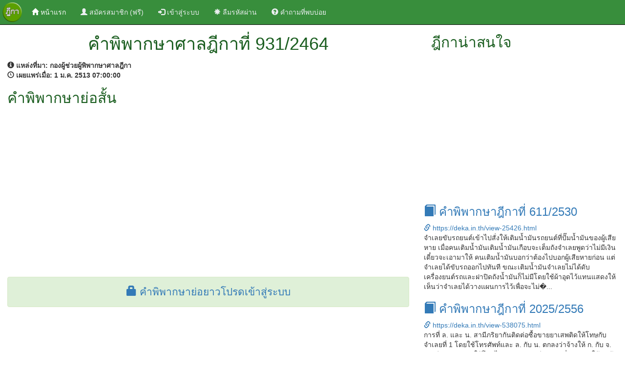

--- FILE ---
content_type: text/html; charset=UTF-8
request_url: https://deka.in.th/view-66425.html
body_size: 4343
content:
<!DOCTYPE html>
<html lang="en">
<head>
    <title>คำพิพากษาศาลฎีกาที่ 931/2464</title>
    <meta charset="utf-8" />
    <meta http-equiv="X-UA-Compatible" content="IE=edge,chrome=1">
    <meta http-equiv="Cache-control" content="public">
    <meta name="viewport" content="width=device-width, initial-scale=1">
    <link rel="canonical" href="https://deka.in.th/view-66425.html" />
    <meta property="og:url" content="https://deka.in.th/view-66425.html" />
    <meta name="msvalidate.01" content="3A1522043C43EEDBFCD3EC246658C74B" />
    <meta name="description" content="ฎีกาที่ 931/2464 ...">
    <meta name="keyword" content="ฎีกาที่ 931/2464, ค้นฎีกา, ฎีกา, สืบค้นฎีกา, ค้นหาฎีกา, ค้นหาคำพิพากษาฎีกา, ค้นหาคำพิพากษาศาลฎีกา, สืบค้นคำพิพากษาฎีกา, สืบค้นคำพิพากษาศาลฎีกา">
    <meta property="og:title" content="คำพิพากษาศาลฎีกาที่ 931/2464"/>
    <meta property="og:description" content="ฎีกาที่ 931/2464 ..."/>
    <meta property="og:image" content="./images/deka-wide.jpg"/>
    <meta property="og:image:secure_url" content="./images/deka-wide.jpg" />
    <meta property="og:image:type" content="image/jpg" />
    <meta property="og:image:width" content="640" />
    <meta property="og:image:height" content="336" />

    <meta property="og:type" content="website"/>
    <meta property="og:site_name" content="DEKA.in.th"/>
    <meta property="fb:admins" content="579989720"/>

    <link rel="shortcut icon" href="./images/favicon.ico" type="image/x-icon">
    <link href="./css/bootstrap.min.css" rel="stylesheet">
    <link href="./css/styles.css" rel="stylesheet">
    <script src="./js/jquery.min.js"></script>
    <script src="./js/bootstrap.min.js"></script>
    <script src="https://www.google.com/recaptcha/api.js" async defer></script>
</head>
<body>
  <nav class="navbar navbar-inverse navbar-fixed-top">
  <div class="container-fluid">
    <!-- Brand and toggle get grouped for better mobile display -->
    <div class="navbar-header">
      <button type="button" class="navbar-toggle collapsed" data-toggle="collapse" data-target="#bs-example-navbar-collapse-1" aria-expanded="false">
        <span class="sr-only">Toggle navigation</span>
        <span class="icon-bar"></span>
        <span class="icon-bar"></span>
        <span class="icon-bar"></span>
      </button>
      <a class="navbar-brand" href="./"><img src="./images/deka.png" alt="deka.in.th" height="40px" /></a>
    </div>

    <!-- Collect the nav links, forms, and other content for toggling -->
    <div class="collapse navbar-collapse" id="bs-example-navbar-collapse-1">
      <ul class="nav navbar-nav">
                        <li class="active"><a href="./"><span class="glyphicon glyphicon-home" aria-hidden="true"></span>&nbsp;หน้าแรก <span class="sr-only">(current)</span></a></li>
        <li>
            <a href="register" title="ลงทะเบียน"><span class="glyphicon glyphicon-user" aria-hidden="true"></span> สมัครสมาชิก (ฟรี)</a>
        </li>
        <li>
            <a href="login" title="เข้าสู่ระบบ"><span class="glyphicon glyphicon-log-in" aria-hidden="true"></span> เข้าสู่ระบบ</a>
        </li>
        <li>
            <a href="reset-password" title="ลืมรหัสผ่าน"><span class="glyphicon glyphicon-asterisk" aria-hidden="true"></span> ลืมรหัสผ่าน</a>
        </li>
        <li>
            <a href="qa.php" title="คำถามที่พบบ่อย"><span class="glyphicon glyphicon-question-sign" aria-hidden="true"></span> คำถามที่พบบ่อย</a>
        </li>
              </ul>

      <ul class="nav navbar-nav navbar-right">
              </ul>

    </div><!-- /.navbar-collapse -->
  </div><!-- /.container-fluid -->
</nav>
<div class="container-fluid"><div class="row"><div class="col-md-8"><div class="container-fluid detial-header">
              <header>
                <div class="container-fluid">
                  <div class="row text-center">
                    <h1>คำพิพากษาศาลฎีกาที่ 931/2464</h1>
                  </div>
                </div>
              </header>
            </div><div class="row"><div class="col-md-12"><strong><span class="glyphicon glyphicon-info-sign" aria-hidden="true"></span>&nbsp;แหล่งที่มา:&nbsp;กองผู้ช่วยผู้พิพากษาศาลฎีกา</strong></div></div><div class="row"><div class="col-md-12"><strong><span class="glyphicon glyphicon-time" aria-hidden="true"></span>&nbsp;เผยแพร่เมื่อ:&nbsp;1 ม.ค. 2513  07:00:00</strong></div></div><div class="row"><div class="col-md-12"><h2>คำพิพากษาย่อสั้น</h2> <div class="row"><div class="col-md-12"><script async src="//pagead2.googlesyndication.com/pagead/js/adsbygoogle.js"></script>
<!-- auto_ads -->
<ins class="adsbygoogle"
     style="display:block"
     data-ad-client="ca-pub-4402662109960324"
     data-ad-slot="8735066319"
     data-ad-format="auto"></ins>
<script>
(adsbygoogle = window.adsbygoogle || []).push({});
</script></div></div><div class="row">&nbsp;</div></div></div><div class="row">&nbsp;</div><div class="row">&nbsp;</div><div class="alert alert-success text-center" role="alert">
                <span class="text-result"><a href="login" title="เข้าสู่ระบบ"><span class="glyphicon glyphicon-lock" aria-hidden="true"></span>&nbsp;คำพิพากษาย่อยาวโปรดเข้าสู่ระบบ</a></span>
              </div><div class="row">&nbsp;</div><div class="row"><div class="col-md-12"><script async src="//pagead2.googlesyndication.com/pagead/js/adsbygoogle.js"></script>
<!-- auto_ads -->
<ins class="adsbygoogle"
     style="display:block"
     data-ad-client="ca-pub-4402662109960324"
     data-ad-slot="8735066319"
     data-ad-format="auto"></ins>
<script>
(adsbygoogle = window.adsbygoogle || []).push({});
</script></div></div><div class="row">&nbsp;</div><h4>กฎหมายที่เกี่ยวข้อง</h4><ul><li>พระราชบัญญัติลักษณฎีกาอุทธรณ์ พ.ศ.2461 </li></ul></div><div class="col-md-4"><div class="side_bar"><div class="container-fluid detial-header">
        <header>
          <div class="container-fluid">
            <div class="row">
              <h2>ฎีกาน่าสนใจ</h2>
            </div>
          </div>
        </header>
      </div><div class="row"><div class="col-md-12"><script async src="//pagead2.googlesyndication.com/pagead/js/adsbygoogle.js"></script>
<!-- auto_ads -->
<ins class="adsbygoogle"
     style="display:block"
     data-ad-client="ca-pub-4402662109960324"
     data-ad-slot="8735066319"
     data-ad-format="auto"></ins>
<script>
(adsbygoogle = window.adsbygoogle || []).push({});
</script><div class="deka_item">
                <h3><a href="./view-25426.html" title="คำพิพากษาฎีกาที่ 611/2530" target="_blank"><span class="glyphicon glyphicon-book" aria-hidden="true"></span>&nbsp;คำพิพากษาฎีกาที่ 611/2530</a></h3>
                <span class="link_info"><a href="./view-25426.html" title="คำพิพากษาฎีกาที่ 611/2530" target="_blank"><span class="glyphicon glyphicon-link" aria-hidden="true"></span>&nbsp;https://deka.in.th/view-25426.html</a></span>
                <br/>
จำเลยขับรถยนต์เข้าไปสั่งให้เติมน้ำมันรถยนต์ที่ปั๊มน้ำมันของผู้เสียหาย เมื่อคนเติมน้ำมันเติมน้ำมันเกือบจะเต็มถังจำเลยพูดว่าไม่มีเงินเดี๋ยวจะเอามาให้ คนเติมน้ำมันบอกว่าต้องไปบอกผู้เสียหายก่อน แต่จำเลยได้ขับรถออกไปทันที ขณะเติมน้ำมันจำเลยไม่ได้ดับเครื่องยนต์รถและฝาปิดถังน้ำมันก็ไม่มีโดยใช้ผ้าอุดไว้แทนแสดงให้เห็นว่าจำเลยได้วางแผนการไว้เพื่อจะไม่�...
              </div><div class="deka_item">
                <h3><a href="./view-538075.html" title="คำพิพากษาฎีกาที่ 2025/2556" target="_blank"><span class="glyphicon glyphicon-book" aria-hidden="true"></span>&nbsp;คำพิพากษาฎีกาที่ 2025/2556</a></h3>
                <span class="link_info"><a href="./view-538075.html" title="คำพิพากษาฎีกาที่ 2025/2556" target="_blank"><span class="glyphicon glyphicon-link" aria-hidden="true"></span>&nbsp;https://deka.in.th/view-538075.html</a></span>
                <br/>การที่ ล. และ น. สามีภริยากันติดต่อซื้อขายยาเสพติดให้โทษกับจำเลยที่ 1 โดยใช้โทรศัพท์และ ล. กับ น. ตกลงว่าจ้างให้ ก. กับ จ. ลำเลียงยาเสพติดให้โทษไปจากจังหวัดเชียงรายเพื่อส่งมอบให้ อ. ผู้มารับช่วงลำเลียงต่อที่กรุงเทพมหานคร โดย อ. ไม่เคยรู้จัก ก. กับ จ. มาก่อน แต่จะติดต่อกันทางโทรศัพท์ หลังจาก อ. ได้รับยาเสพติดให้โทษจาก ก. กับ จ. แล้ว ก็จะลำเลียงต่อไปยังอำเภอหาดใหญ่เพื่อส่...
              </div><div class="deka_item">
                <h3><a href="./view-8403.html" title="คำพิพากษาฎีกาที่ 2135/2536" target="_blank"><span class="glyphicon glyphicon-book" aria-hidden="true"></span>&nbsp;คำพิพากษาฎีกาที่ 2135/2536</a></h3>
                <span class="link_info"><a href="./view-8403.html" title="คำพิพากษาฎีกาที่ 2135/2536" target="_blank"><span class="glyphicon glyphicon-link" aria-hidden="true"></span>&nbsp;https://deka.in.th/view-8403.html</a></span>
                <br/>   โจทก์บรรยายฟ้องว่าจำเลยเบิกความเท็จต่อศาลในการพิจารณาคดีแพ่ง โดยบรรยายรายละเอียดข้อความที่จำเลยเบิกความกับความจริงเป็นอย่างไร และว่าคำเบิกความของจำเลยเป็นข้อสำคัญในคดี แต่โจทก์ไม่ได้บรรยายว่าคดีที่จำเลยเบิกความอันเป็นเท็จนั้นมีข้อหาหรือประเด็นพิพาทเป็นอย่างไร และประเด็นที่สำคัญของคดีมีว่าอย่างไรดังนี้ ฟ้องโจทก์จึงไม่ได้บรรยายถึงการกระทำที่อ้�...
              </div><div class="deka_item">
                <h3><a href="./view-19052.html" title="คำพิพากษาฎีกาที่ 6451/2538" target="_blank"><span class="glyphicon glyphicon-book" aria-hidden="true"></span>&nbsp;คำพิพากษาฎีกาที่ 6451/2538</a></h3>
                <span class="link_info"><a href="./view-19052.html" title="คำพิพากษาฎีกาที่ 6451/2538" target="_blank"><span class="glyphicon glyphicon-link" aria-hidden="true"></span>&nbsp;https://deka.in.th/view-19052.html</a></span>
                <br/>   โจทก์ทำสัญญาเช่าที่ดินพิพาทรวม 2 แปลง จากจำเลยมีกำหนด 30 ปีสัญญาเช่าทำเป็นหนังสือกันเองรวม 10 ฉบับ มีกำหนดเวลาเช่าฉบับละ3 ปีติดต่อกัน โดยมิได้จดทะเบียนการเช่าต่อพนักงานเจ้าหน้าที่มีข้อตกลงกันว่าจำเลยจะไปจดทะเบียนการเช่าให้โจทก์ ภายหลังที่จำเลยจัดสรรที่ดินให้เช่าหมดแล้ว ดังนี้ การเช่าที่ดินตามฟ้องมีระยะเวลาเช่าเกินกว่า 3 ปี เมื่อยังมิได้จดทะเบียนต่อพนักง�...
              </div><div class="deka_item">
                <h3><a href="./view-7722.html" title="คำพิพากษาฎีกาที่ 207/2536" target="_blank"><span class="glyphicon glyphicon-book" aria-hidden="true"></span>&nbsp;คำพิพากษาฎีกาที่ 207/2536</a></h3>
                <span class="link_info"><a href="./view-7722.html" title="คำพิพากษาฎีกาที่ 207/2536" target="_blank"><span class="glyphicon glyphicon-link" aria-hidden="true"></span>&nbsp;https://deka.in.th/view-7722.html</a></span>
                <br/>   เหตุเกิดในเวลากลางคืน ผู้เสียหายอ้างว่าเห็นและจำหน้าคนร้ายได้ในขณะที่คนร้ายขับรถจักรยานยนต์แซงรถจักรยานยนต์คันที่ผู้เสียหายนั่งซ้อนท้าย ป. มา โดยอาศัยแสงไฟรถจักรยานยนต์ของผู้เสียหายและแสงไฟรถจักรยานยนต์ที่แล่นสวนมากับแสงจันทร์แต่โดยข้อเท็จจริงแล้วแสงไฟรถจักรยานยนต์ของผู้เสียหายย่อมพุ่งไปข้างหน้าจึงไม่สว่างพอที่จะทำให้ผู้เสียหายเห็นหน้าคนร้าย�...
              </div><div class="row">&nbsp;</div></div></div></div></div></div></div><div class="container-fluid text-center">
    <h3>แอปพลิเคชั่นค้นหาคำพิพากษาศาลฎีกา</h3>
    <a href="https://itunes.apple.com/th/app/khnha-dika-easy-deka/id1112023441?mt=8" title="ค้นหาฎีกา (Easy Deka) for iOS"><img src="./images/app-store-icon.png" alt="ค้นหาฎีกา (Easy Deka) for iOS" height="55" /></a>
    <a href="https://play.google.com/store/apps/details?id=th.in.deka.deka2016" title="ค้นหาฎีกา (Easy Deka) for Android"><img src="./images/play-store-icon.png" alt="ค้นหาฎีกา (Easy Deka) for Android" height="55" /></a>
    <div class="row">&nbsp;</div>
</div>

<div class="container-fluid footer">
  <footer>
    <div class="row">&nbsp;</div>
    <div class="row text-center footer-link">
      <p>
        <a href="./" title="clips.in.th">ค้นหาคำพิพากษาศาลฎีกา</a>
      </p>
    </div>
    <div class="row text-center footer-link">
      <p>
        <a href="privacy"><span class="glyphicon glyphicon-bullhorn" aria-hidden="true"></span>&nbsp;นโยบายการใช้งาน</a>&nbsp;
        <a href="contact"><span class="glyphicon glyphicon-envelope" aria-hidden="true"></span>&nbsp;ติดต่อเรา</a>&nbsp;
        <a href="sitemap.xml"><span class="glyphicon glyphicon-link" aria-hidden="true"></span>&nbsp;แผนผังเว็บไซต์</a>
      </p>
    </div>
    <div class="row text-center">
      เวอรชั่น 3.0 &copy 2017 by <span class="footer-link"><a href="./" title="ค้นหาคำพิพากษาศาลฎีกา">DEKA.in.th</a></span>
    </div>
    <div class="row text-center"><script async src="//pagead2.googlesyndication.com/pagead/js/adsbygoogle.js"></script>

<script>
  (function(i,s,o,g,r,a,m){i['GoogleAnalyticsObject']=r;i[r]=i[r]||function(){
  (i[r].q=i[r].q||[]).push(arguments)},i[r].l=1*new Date();a=s.createElement(o),
  m=s.getElementsByTagName(o)[0];a.async=1;a.src=g;m.parentNode.insertBefore(a,m)
  })(window,document,'script','//www.google-analytics.com/analytics.js','ga');

  ga('create', 'UA-43337306-6', 'auto');
  ga('send', 'pageview');

</script>
</div>
    <div class="row">&nbsp;</div>
  </footer>
</div>

<script defer src="https://static.cloudflareinsights.com/beacon.min.js/vcd15cbe7772f49c399c6a5babf22c1241717689176015" integrity="sha512-ZpsOmlRQV6y907TI0dKBHq9Md29nnaEIPlkf84rnaERnq6zvWvPUqr2ft8M1aS28oN72PdrCzSjY4U6VaAw1EQ==" data-cf-beacon='{"version":"2024.11.0","token":"4d143b659db947ce8576e8b3d6f1ce68","r":1,"server_timing":{"name":{"cfCacheStatus":true,"cfEdge":true,"cfExtPri":true,"cfL4":true,"cfOrigin":true,"cfSpeedBrain":true},"location_startswith":null}}' crossorigin="anonymous"></script>
</body>
</html>


--- FILE ---
content_type: text/html; charset=utf-8
request_url: https://www.google.com/recaptcha/api2/aframe
body_size: -86
content:
<!DOCTYPE HTML><html><head><meta http-equiv="content-type" content="text/html; charset=UTF-8"></head><body><script nonce="2OH4FrbCwPXk_7bFcYrnAA">/** Anti-fraud and anti-abuse applications only. See google.com/recaptcha */ try{var clients={'sodar':'https://pagead2.googlesyndication.com/pagead/sodar?'};window.addEventListener("message",function(a){try{if(a.source===window.parent){var b=JSON.parse(a.data);var c=clients[b['id']];if(c){var d=document.createElement('img');d.src=c+b['params']+'&rc='+(localStorage.getItem("rc::a")?sessionStorage.getItem("rc::b"):"");window.document.body.appendChild(d);sessionStorage.setItem("rc::e",parseInt(sessionStorage.getItem("rc::e")||0)+1);localStorage.setItem("rc::h",'1769027116832');}}}catch(b){}});window.parent.postMessage("_grecaptcha_ready", "*");}catch(b){}</script></body></html>